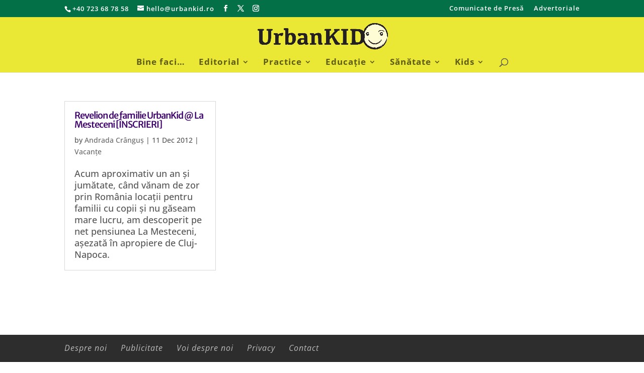

--- FILE ---
content_type: text/html; charset=utf-8
request_url: https://www.google.com/recaptcha/api2/aframe
body_size: 265
content:
<!DOCTYPE HTML><html><head><meta http-equiv="content-type" content="text/html; charset=UTF-8"></head><body><script nonce="UVi2467dfgy-y1PbTIE8ug">/** Anti-fraud and anti-abuse applications only. See google.com/recaptcha */ try{var clients={'sodar':'https://pagead2.googlesyndication.com/pagead/sodar?'};window.addEventListener("message",function(a){try{if(a.source===window.parent){var b=JSON.parse(a.data);var c=clients[b['id']];if(c){var d=document.createElement('img');d.src=c+b['params']+'&rc='+(localStorage.getItem("rc::a")?sessionStorage.getItem("rc::b"):"");window.document.body.appendChild(d);sessionStorage.setItem("rc::e",parseInt(sessionStorage.getItem("rc::e")||0)+1);localStorage.setItem("rc::h",'1766059452230');}}}catch(b){}});window.parent.postMessage("_grecaptcha_ready", "*");}catch(b){}</script></body></html>